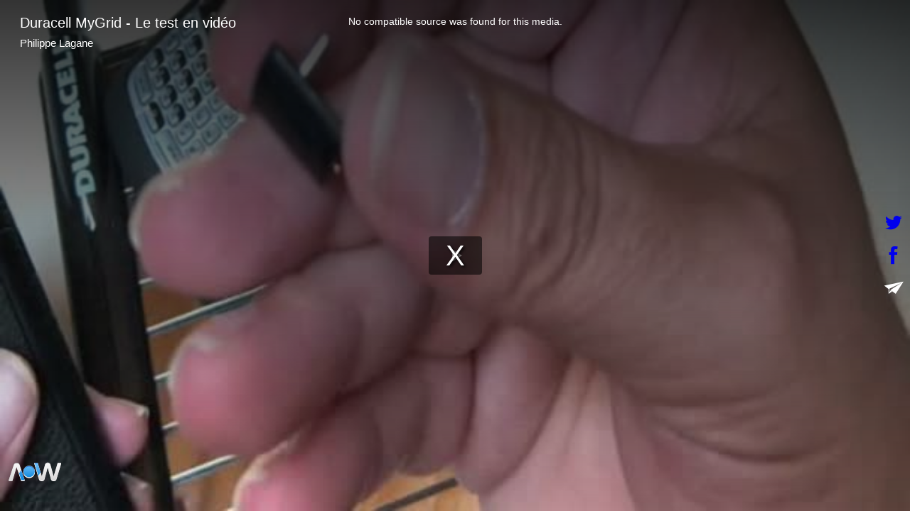

--- FILE ---
content_type: text/plain; charset=UTF-8
request_url: https://www.accessoweb.com/apiv3/video/getVideo/104491/Duracell_MyGrid.flv
body_size: 111
content:
https://www.accessoweb.com/svideo/ed15deedd37091c4a967f200c640d52e/696a9fa0/104491/Duracell_MyGrid.flv